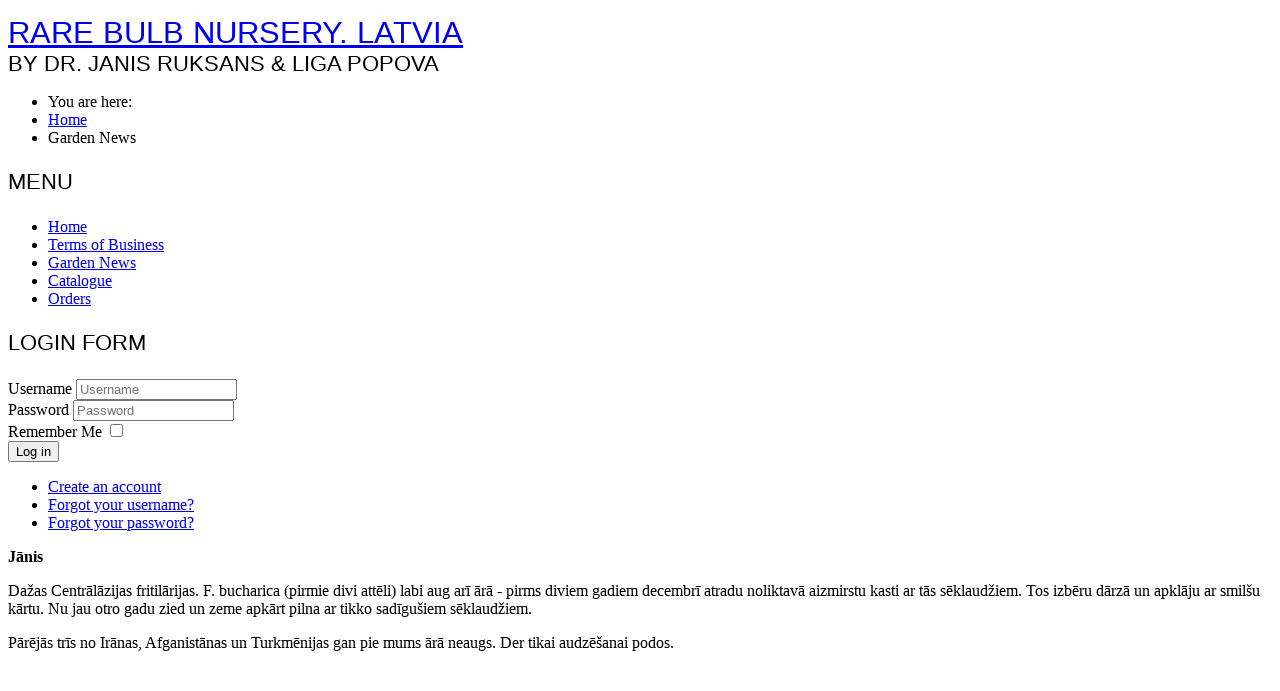

--- FILE ---
content_type: text/html; charset=utf-8
request_url: https://rarebulbs.lv/index.php/en/garden-news?start=175
body_size: 11520
content:
<!DOCTYPE html PUBLIC "-//W3C//DTD XHTML 1.0 Transitional//EN" "http://www.w3.org/TR/xhtml1/DTD/xhtml1-transitional.dtd">
<html xmlns="http://www.w3.org/1999/xhtml" xml:lang="en-gb" lang="en-gb" dir="ltr" >
<head>
<base href="https://rarebulbs.lv/index.php/en/garden-news" />
	<meta http-equiv="content-type" content="text/html; charset=utf-8" />
	<meta name="description" content="RARE BULB NURSERY. LATVIA" />
	<meta name="generator" content="Joomla! - Open Source Content Management" />
	<title>Garden News</title>
	<link href="/templates/phoca_maloo/favicon.ico" rel="shortcut icon" type="image/vnd.microsoft.icon" />
	<link href="/components/com_vitabook/assets/vitabook.css" rel="stylesheet" type="text/css" />
	<link href="/components/com_vitabook/assets/vitabook_rounded.css" rel="stylesheet" type="text/css" />
	<link href="/media/system/css/modal.css?61aa9ca7b31bede4de3b8ae396ba1de8" rel="stylesheet" type="text/css" />
	<link href="/media/mod_languages/css/template.css?61aa9ca7b31bede4de3b8ae396ba1de8" rel="stylesheet" type="text/css" />
	<style type="text/css">

    .vbContainer, .vbMessageDate, .vbMessageLocation{color:#;}
    .vbMessageHeader{background:#;}
    .vbMessage{background:#;}
    .vbMessage, .vbMessageForm, .vbLoadMoreMessages{border-color:#;}
    .vbMessageUnpublished{background:#ffe7d7; border-color:#ffb39b;}
    .vbMessageUnActivated{ background-color: #FCF8E3; border-color: #FBEEE5; color:#c09853; }
    .vbActiveParent{background:#e0eab9; border-color:#90b203;}
    .vbActiveParent img, .vbMessageUnpublished img, .vbMessageUnActivated img{filter:alpha(opacity=40); opacity:0.4;}
    img.vbPublishControl{filter:alpha(opacity=100);	opacity:1;}
    .vbIntrotext{color:#;background:#;border-color:#;}
    
	</style>
	<script type="application/json" class="joomla-script-options new">{"csrf.token":"01983c002ee0636c729c6fd4d15ed6fa","system.paths":{"root":"","base":""},"joomla.jtext":{"JLIB_FORM_FIELD_INVALID":"Invalid field:&#160"},"system.keepalive":{"interval":3600000,"uri":"\/index.php\/en\/component\/ajax\/?format=json"}}</script>
	<script src="/media/system/js/mootools-core.js?61aa9ca7b31bede4de3b8ae396ba1de8" type="text/javascript"></script>
	<script src="/media/system/js/core.js?61aa9ca7b31bede4de3b8ae396ba1de8" type="text/javascript"></script>
	<script src="/media/system/js/mootools-more.js?61aa9ca7b31bede4de3b8ae396ba1de8" type="text/javascript"></script>
	<script src="/media/jui/js/jquery.min.js?61aa9ca7b31bede4de3b8ae396ba1de8" type="text/javascript"></script>
	<script src="/media/jui/js/jquery-noconflict.js?61aa9ca7b31bede4de3b8ae396ba1de8" type="text/javascript"></script>
	<script src="/media/jui/js/jquery-migrate.min.js?61aa9ca7b31bede4de3b8ae396ba1de8" type="text/javascript"></script>
	<script src="/media/system/js/modal.js?61aa9ca7b31bede4de3b8ae396ba1de8" type="text/javascript"></script>
	<script src="/components/com_vitabook/assets/vitabook.js" type="text/javascript"></script>
	<script src="/media/system/js/punycode.js?61aa9ca7b31bede4de3b8ae396ba1de8" type="text/javascript"></script>
	<script src="/media/system/js/validate.js?61aa9ca7b31bede4de3b8ae396ba1de8" type="text/javascript"></script>
	<!--[if lt IE 9]><script src="/media/system/js/polyfill.event.js?61aa9ca7b31bede4de3b8ae396ba1de8" type="text/javascript"></script><![endif]-->
	<script src="/media/system/js/keepalive.js?61aa9ca7b31bede4de3b8ae396ba1de8" type="text/javascript"></script>
	<script src="/media/jui/js/bootstrap.min.js?61aa9ca7b31bede4de3b8ae396ba1de8" type="text/javascript"></script>
	<script type="text/javascript">
jQuery(function($) {
			 $('.hasTip').each(function() {
				var title = $(this).attr('title');
				if (title) {
					var parts = title.split('::', 2);
					var mtelement = document.id(this);
					mtelement.store('tip:title', parts[0]);
					mtelement.store('tip:text', parts[1]);
				}
			});
			var JTooltips = new Tips($('.hasTip').get(), {"maxTitleChars": 50,"fixed": false});
		});
		jQuery(function($) {
			SqueezeBox.initialize({});
			SqueezeBox.assign($('#vbAvatarLink').get(), {
				parse: 'rel'
			});
		});

		window.jModalClose = function () {
			SqueezeBox.close();
		};
		
		// Add extra modal close functionality for tinyMCE-based editors
		document.onreadystatechange = function () {
			if (document.readyState == 'interactive' && typeof tinyMCE != 'undefined' && tinyMCE)
			{
				if (typeof window.jModalClose_no_tinyMCE === 'undefined')
				{	
					window.jModalClose_no_tinyMCE = typeof(jModalClose) == 'function'  ?  jModalClose  :  false;
					
					jModalClose = function () {
						if (window.jModalClose_no_tinyMCE) window.jModalClose_no_tinyMCE.apply(this, arguments);
						tinyMCE.activeEditor.windowManager.close();
					};
				}
		
				if (typeof window.SqueezeBoxClose_no_tinyMCE === 'undefined')
				{
					if (typeof(SqueezeBox) == 'undefined')  SqueezeBox = {};
					window.SqueezeBoxClose_no_tinyMCE = typeof(SqueezeBox.close) == 'function'  ?  SqueezeBox.close  :  false;
		
					SqueezeBox.close = function () {
						if (window.SqueezeBoxClose_no_tinyMCE)  window.SqueezeBoxClose_no_tinyMCE.apply(this, arguments);
						tinyMCE.activeEditor.windowManager.close();
					};
				}
			}
		};
		
    window.addEvent('domready', function(){     // initialize variables
        vitabook.url_base = '/index.php/en/garden-news';
        vitabook.token = '01983c002ee0636c729c6fd4d15ed6fa';
    });
jQuery(function($){ initTooltips(); $("body").on("subform-row-add", initTooltips); function initTooltips (event, container) { container = container || document;$(container).find(".hasTooltip").tooltip({"html": true,"container": "body"});} });
	</script>

<link rel="stylesheet" href="/templates/system/css/system.css" type="text/css" />
<link rel="stylesheet" href="/templates/system/css/general.css" type="text/css" />
<link rel="stylesheet" href="/templates/phoca_maloo/css/template.css" type="text/css" />
<link rel="stylesheet" href="/templates/phoca_maloo/css/topmenu.css" type="text/css" media="screen" charset="utf-8" />
<link rel="stylesheet" href="/templates/phoca_maloo/css/layout.css" type="text/css" media="screen" charset="utf-8" />
<!--[if IE]>
<link rel="stylesheet" href="/templates/phoca_maloo/css/template-ie.css" type="text/css" media="screen" charset="utf-8" />
<![endif]-->

<!--[if lt IE 7]>
<link rel="stylesheet" href="/templates/phoca_maloo/css/topmenu-ie6.css" type="text/css" media="screen" charset="utf-8" />
<script src="/templates/phoca_maloo/javascript/topmenu-ie6.js" type="text/javascript" charset="utf-8"></script>
<![endif]-->

<link rel="stylesheet" href="/templates/phoca_maloo/themes/main/theme.css" type="text/css" media="screen" charset="utf-8" />
<link rel="stylesheet" href="/templates/phoca_maloo/themes/main/theme-vm.css" type="text/css" media="screen" charset="utf-8" />
<link href='http://fonts.googleapis.com/css?family=Francois+One' rel='stylesheet' type='text/css' />
<style type="text/css">
#ptm-nav a, #subMenusContainer a,
div.module h3,
div.module h2,
div.moduletable h3,
div.moduletable h2,
h1, h2, h3,
h1 a, h2 a, h3 a,
.contentheading, .componentheading, .contentpagetitle,
.contentheading a, .componentheading a, .contentpagetitle a  {
	font-family: 'Francois One', arial, serif;
	font-size: 140%;
	font-weight: normal;
	text-transform: uppercase;
}
#ptm-nav a, #subMenusContainer a {
	font-size: 150%;

</style>

</head>

<body>
<!-- |begin| phoca-site -->
<div id="phoca-site">
	
	<!-- |begin| phoca-wrap -->
	<div id="phoca-wrap">

		<!-- |begin| phoca-header -->
		<div id="phoca-header">
		
			<h1 id="logo"><a href="/">RARE BULB NURSERY. LATVIA</a>			<br /><span class="header-desc">
			by Dr. Janis Ruksans &amp; Liga Popova			</span></h1>
			
						
						<div class="banner wos" >
				<div class="mod-languages">

	<ul class="lang-inline" dir="ltr">
		</ul>

</div>

			</div>
					
		</div>
		<!-- |end| phoca-header -->
		

		<div style="clear:both"></div>
		<!-- |begin| phoca-topmenu -->
		<div id="phoca-topmenu">
			
		</div>
		<div style="clear:both"></div>
		<!-- |end| phoca-topmenu -->
		
				
				<div id="breadcrumbs">
<ul itemscope itemtype="https://schema.org/BreadcrumbList" class="breadcrumb">
			<li>
			You are here: &#160;
		</li>
	
				<li itemprop="itemListElement" itemscope itemtype="https://schema.org/ListItem">
									<a itemprop="item" href="/index.php/en/" class="pathway"><span itemprop="name">Home</span></a>
				
									<span class="divider">
						<img src="/media/system/images/arrow.png" alt="" />					</span>
								<meta itemprop="position" content="1">
			</li>
					<li itemprop="itemListElement" itemscope itemtype="https://schema.org/ListItem" class="active">
				<span itemprop="name">
					Garden News				</span>
				<meta itemprop="position" content="2">
			</li>
		</ul>
</div>
		 
		
		
		<div id="phoca-middle">
		
					<!-- |begin| phoca-side1-bg -->
			<div id="phoca-side1-bg">
						
								<!-- |begin| phoca-side1 -->
				<div id="phoca-side1">
						<div class="module_menu">
        <div class="phoca-in">
				<h3 class="module-title">Menu</h3>
			    <div class="module-content">
	        
<ul class="menu">
<li id="item-102"><a href="/index.php/en/" >Home</a></li><li id="item-103"><a href="/index.php/en/terms-of-business" >Terms of Business</a></li><li id="item-104" class="current active"><a href="/index.php/en/garden-news" >Garden News</a></li><li id="item-188"><a href="/index.php/en/catal" >Catalogue</a></li><li id="item-154"><a href="/index.php/checkout/orders/en/garden-news" >Orders</a></li></ul>        </div>
        </div>
	</div>
		<div class="module">
        <div class="phoca-in">
				<h3 class="module-title">Login Form</h3>
			    <div class="module-content">
	        <form action="/index.php/en/garden-news" method="post" id="login-form" class="form-inline">
		<div class="userdata">
		<div id="form-login-username" class="control-group">
			<div class="controls">
									<div class="input-prepend">
						<span class="add-on">
							<span class="icon-user hasTooltip" title="Username"></span>
							<label for="modlgn-username" class="element-invisible">Username</label>
						</span>
						<input id="modlgn-username" type="text" name="username" class="input-small" tabindex="0" size="18" placeholder="Username" />
					</div>
							</div>
		</div>
		<div id="form-login-password" class="control-group">
			<div class="controls">
									<div class="input-prepend">
						<span class="add-on">
							<span class="icon-lock hasTooltip" title="Password">
							</span>
								<label for="modlgn-passwd" class="element-invisible">Password							</label>
						</span>
						<input id="modlgn-passwd" type="password" name="password" class="input-small" tabindex="0" size="18" placeholder="Password" />
					</div>
							</div>
		</div>
						<div id="form-login-remember" class="control-group checkbox">
			<label for="modlgn-remember" class="control-label">Remember Me</label> <input id="modlgn-remember" type="checkbox" name="remember" class="inputbox" value="yes"/>
		</div>
				<div id="form-login-submit" class="control-group">
			<div class="controls">
				<button type="submit" tabindex="0" name="Submit" class="btn btn-primary login-button">Log in</button>
			</div>
		</div>
					<ul class="unstyled">
							<li>
					<a href="/index.php/en/component/users/?view=registration&amp;Itemid=102">
					Create an account <span class="icon-arrow-right"></span></a>
				</li>
							<li>
					<a href="/index.php/en/component/users/?view=remind&amp;Itemid=102">
					Forgot your username?</a>
				</li>
				<li>
					<a href="/index.php/en/component/users/?view=reset&amp;Itemid=102">
					Forgot your password?</a>
				</li>
			</ul>
		<input type="hidden" name="option" value="com_users" />
		<input type="hidden" name="task" value="user.login" />
		<input type="hidden" name="return" value="aHR0cHM6Ly9yYXJlYnVsYnMubHYvaW5kZXgucGhwL2VuL2dhcmRlbi1uZXdzP3N0YXJ0PTE3NQ==" />
		<input type="hidden" name="01983c002ee0636c729c6fd4d15ed6fa" value="1" />	</div>
	</form>
        </div>
        </div>
	</div>
	
					
					
				</div>
				<!-- |end| phoca-side1 -->
					
				<!-- |begin| phoca-content -->
				<div id="phoca-content2">
					<div class="phoca-in">
					
												<div id="system-message-container">
	</div>

						<script>
        jQuery( document ).ready(function( $ ) {
            document.formvalidator.setHandler('name',
                function (value) {
                    regex = /[<|>|\"|%|;|(|)|&]/i;
                    return !regex.test(value);
            });
        });
    </script><script>
        vitabook.validate = function(){
            var isValid = true;

            // prepend site with http:// if no scheme is present
            if(document.id('jform_site') && document.id('jform_site').value != '' && !document.id('jform_site').value.test('https?://','i'))
            {
                document.id('jform_site').value = 'http://'+document.id('jform_site').value;
            }

            if (!document.formvalidator.isValid(document.id('vitabookMessageForm')))
            {
                isValid = false;
            }
        return isValid;
        }
    </script>
<div class="vbContainer">
        
    

    
    
        <div class="clr"></div>
    <div class="row-fluid" id="vbMessages">    <div class="vbMessage">
    <div id="vbMessageTop_1070" class="vbMessageTop row-fluid ">        <a id="vb1070"></a>
        <div class="vbMessageInner" id="vbMessage_1070" data-parent_id="1" data-published="1">
                        <div class="vbMessageControls">
                                                            </div>
            
            <div class="vbMessageTitle">
                <strong>Jānis</strong>                            </div>

            <div class="vbMessageText">
                <p>Dažas Centrālāzijas fritilārijas. F. bucharica (pirmie divi attēli) labi aug arī ārā - pirms diviem gadiem decembrī atradu noliktavā aizmirstu kasti ar tās sēklaudžiem. Tos izbēru dārzā un apklāju ar smilšu kārtu. Nu jau otro gadu zied un zeme apkārt pilna ar tikko sadīgušiem sēklaudžiem.</p>
<p>Pārējās trīs no Irānas, Afganistānas un Turkmēnijas gan pie mums ārā neaugs. Der tikai audzēšanai podos.</p>
<p><img class="vitabook_image" src="/media/com_vitabook/images/uploaded/3754b33c6342059ec93f7bbd7a5a6653.jpg" alt="" width="500px" /><img class="vitabook_image" src="/media/com_vitabook/images/uploaded/8f3c60f807bfbbf66ee375434558dca2.jpg" alt="" width="500px" /></p>
<p><img class="vitabook_image" src="/media/com_vitabook/images/uploaded/83306ed5024b7a34783751d95979e175.jpg" alt="" width="500px" /><img class="vitabook_image" src="/media/com_vitabook/images/uploaded/07621936b913e88fef77122be595fc64.jpg" alt="" width="500px" /><img class="vitabook_image" src="/media/com_vitabook/images/uploaded/6f81a2dcc0414ca07334cf1ffd73e4a1.jpg" alt="" width="500px" /></p>
<p> </p>            </div>

            <div class="vbMessageDate">Wednesday, 17 April 2019 05:07</div>
            <div class="clr"></div>
        </div>
        <div class="vbMessageChildren" id="vbMessageChildren_1070">        </div>    </div>
    </div>

    <div class="vbMessage">
    <div id="vbMessageTop_1069" class="vbMessageTop row-fluid ">        <a id="vb1069"></a>
        <div class="vbMessageInner" id="vbMessage_1069" data-parent_id="1" data-published="1">
                        <div class="vbMessageControls">
                                                            </div>
            
            <div class="vbMessageTitle">
                <strong>Jānis</strong>                            </div>

            <div class="vbMessageText">
                <p><span data-offset-key="5vs8h-0-0">In garden is blooming hardiest of cyclamens - C. kusnetzovii from Crimea (territory of Ukraine at present occupied by Russia). Blooms many tulips - in early hours one of the best is Tulipa hissarica from Tajikistan (Hodji-obi-Garm, Varzob gorge). In afternoon flowers open Tulipa lownei,(Israel) grown from seeds sent to me by my friend Oron Peri.</span></p>
<p><img class="vitabook_image" src="/media/com_vitabook/images/uploaded/7bb97b583d71a7c1fa691b6d86b5a405.jpg" alt="" width="500px" /><img class="vitabook_image" src="/media/com_vitabook/images/uploaded/7d8d5c4b13fccec9e666b1cec7fc3d33.jpg" alt="" width="500px" /><img class="vitabook_image" src="/media/com_vitabook/images/uploaded/b8f0fe785a8b3d89f3d24209ac8da992.jpg" alt="" width="500px" /></p>            </div>

            <div class="vbMessageDate">Wednesday, 17 April 2019 04:14</div>
            <div class="clr"></div>
        </div>
        <div class="vbMessageChildren" id="vbMessageChildren_1069">        </div>    </div>
    </div>

    <div class="vbMessage">
    <div id="vbMessageTop_1068" class="vbMessageTop row-fluid ">        <a id="vb1068"></a>
        <div class="vbMessageInner" id="vbMessage_1068" data-parent_id="1" data-published="1">
                        <div class="vbMessageControls">
                                                            </div>
            
            <div class="vbMessageTitle">
                <strong>Jānis</strong>                            </div>

            <div class="vbMessageText">
                <div data-contents="true">
<div class="" data-block="true" data-editor="b3ug0" data-offset-key="7m31b-0-0">
<div class="_1mf _1mj" data-offset-key="7m31b-0-0"><span data-offset-key="7m31b-0-0">This Corydalis I found in Tajikistan on stone slide and Swedish botanists Magnus Liden and Henrik Zetterlund named it after me as Corydalis ruksansii.</span></div>
</div>
<div class="" data-block="true" data-editor="b3ug0" data-offset-key="cfndt-0-0">
<div class="_1mf _1mj" data-offset-key="cfndt-0-0"><span data-offset-key="cfndt-0-0"> </span></div>
</div>
<div class="" data-block="true" data-editor="b3ug0" data-offset-key="5jt3a-0-0">
<div class="_1mf _1mj" data-offset-key="5jt3a-0-0"><span data-offset-key="5jt3a-0-0">Šo cīrulīti es atradu Tadžikijā, augstu kalnos, akmeņu nogruvumā. Zviedru botāniķi Magnus Lidens un Henriks Zetterlunds to nosauca manā vārdā par Corydalis ruksansii.</span></div>
<div class="_1mf _1mj" data-offset-key="5jt3a-0-0"> </div>
<div class="_1mf _1mj" data-offset-key="5jt3a-0-0"><span data-offset-key="5jt3a-0-0"><img class="vitabook_image" src="/media/com_vitabook/images/uploaded/9b705c5fa8b5bf2e9460d669bc41d46a.jpg" alt="" width="500px" /></span></div>
</div>
</div>            </div>

            <div class="vbMessageDate">Tuesday, 16 April 2019 04:21</div>
            <div class="clr"></div>
        </div>
        <div class="vbMessageChildren" id="vbMessageChildren_1068">        </div>    </div>
    </div>

    <div class="vbMessage">
    <div id="vbMessageTop_1067" class="vbMessageTop row-fluid ">        <a id="vb1067"></a>
        <div class="vbMessageInner" id="vbMessage_1067" data-parent_id="1" data-published="1">
                        <div class="vbMessageControls">
                                                            </div>
            
            <div class="vbMessageTitle">
                <strong>Jānis</strong>                            </div>

            <div class="vbMessageText">
                <p>Earlier named as Scilla gorganica now the name is changed to Fessia gorganica. Collected in Iran, Gorgan Province.</p>
<p><img class="vitabook_image" src="/media/com_vitabook/images/uploaded/bec24f04ca982dffbe073f53d026a864.jpg" alt="" width="500px" /><img class="vitabook_image" src="/media/com_vitabook/images/uploaded/eb398e5eee12c8187f6274275ed5d65a.jpg" alt="" width="500px" /><img class="vitabook_image" src="/media/com_vitabook/images/uploaded/4099387daa0a861bda0615664ec638e3.jpg" alt="" width="500px" /></p>            </div>

            <div class="vbMessageDate">Saturday, 13 April 2019 05:38</div>
            <div class="clr"></div>
        </div>
        <div class="vbMessageChildren" id="vbMessageChildren_1067">        </div>    </div>
    </div>

    <div class="vbMessage">
    <div id="vbMessageTop_1066" class="vbMessageTop row-fluid ">        <a id="vb1066"></a>
        <div class="vbMessageInner" id="vbMessage_1066" data-parent_id="1" data-published="1">
                        <div class="vbMessageControls">
                                                            </div>
            
            <div class="vbMessageTitle">
                <strong>Jānis</strong>                            </div>

            <div class="vbMessageText">
                <p>Some gymnospermiums - pelloponesiacum, albertii, scipetarum - just finished blooming</p>
<p><img class="vitabook_image" src="/media/com_vitabook/images/uploaded/73dfed91a7b626fc62a2e21ad2d481dc.jpg" alt="" width="500px" /><img class="vitabook_image" src="/media/com_vitabook/images/uploaded/53bf2e25c9211bd40adeddd75b1e7c86.jpg" alt="" width="500px" /><img class="vitabook_image" src="/media/com_vitabook/images/uploaded/1a10038cf7bdcd2fd1372526055ef0fe.jpg" alt="" width="500px" /></p>
<p> </p>            </div>

            <div class="vbMessageDate">Saturday, 13 April 2019 05:27</div>
            <div class="clr"></div>
        </div>
        <div class="vbMessageChildren" id="vbMessageChildren_1066">        </div>    </div>
    </div>

    <div class="vbMessage">
    <div id="vbMessageTop_1065" class="vbMessageTop row-fluid ">        <a id="vb1065"></a>
        <div class="vbMessageInner" id="vbMessage_1065" data-parent_id="1" data-published="1">
                        <div class="vbMessageControls">
                                                            </div>
            
            <div class="vbMessageTitle">
                <strong>Jānis</strong>                            </div>

            <div class="vbMessageText">
                <p><span data-offset-key="f3dmp-0-0">Selfsterile is one of the rarest corydalis - Corydalis gorinensis - known only from one hill between hudreds of kilometers of Siberian unpassable bogs. I have only one tuber. Few seedlings of it turned hybrids - light yellow is hybrid with C. magadanica</span></p>
<p><span data-offset-key="f3dmp-0-0"><img class="vitabook_image" src="/media/com_vitabook/images/uploaded/d4482d07acd0593b33bae0b3148f7bee.jpg" alt="" width="500px" /><img class="vitabook_image" src="/media/com_vitabook/images/uploaded/99dbb4cb944279e5f316dac93d914ccc.jpg" alt="" width="500px" /></span></p>            </div>

            <div class="vbMessageDate">Saturday, 06 April 2019 18:01</div>
            <div class="clr"></div>
        </div>
        <div class="vbMessageChildren" id="vbMessageChildren_1065">        </div>    </div>
    </div>

    <div class="vbMessage">
    <div id="vbMessageTop_1064" class="vbMessageTop row-fluid ">        <a id="vb1064"></a>
        <div class="vbMessageInner" id="vbMessage_1064" data-parent_id="1" data-published="1">
                        <div class="vbMessageControls">
                                                            </div>
            
            <div class="vbMessageTitle">
                <strong>Jānis</strong>                            </div>

            <div class="vbMessageText">
                <p>Variability in Iris winkleri - the latest reticulata iris to bloom.</p>
<p><img class="vitabook_image" src="/media/com_vitabook/images/uploaded/6e17145eb37c11706c1f8fb47f6d90dc.jpg" alt="" width="500px" /></p>            </div>

            <div class="vbMessageDate">Saturday, 06 April 2019 17:58</div>
            <div class="clr"></div>
        </div>
        <div class="vbMessageChildren" id="vbMessageChildren_1064">        </div>    </div>
    </div>

    <div class="vbMessage">
    <div id="vbMessageTop_1063" class="vbMessageTop row-fluid ">        <a id="vb1063"></a>
        <div class="vbMessageInner" id="vbMessage_1063" data-parent_id="1" data-published="1">
                        <div class="vbMessageControls">
                                                            </div>
            
            <div class="vbMessageTitle">
                <strong>Jānis</strong>                            </div>

            <div class="vbMessageText">
                <div data-contents="true">
<div class="" data-block="true" data-editor="ejjl6" data-offset-key="20evi-0-0">
<div class="_1mf _1mj" data-offset-key="20evi-0-0"><span data-offset-key="20evi-0-0">Šodien nofotogrāfēju interesantu Kolpakowska īrisa krāsu formu (fona redzams parastais krāsojums. </span></div>
</div>
<div class="" data-block="true" data-editor="ejjl6" data-offset-key="f2vor-0-0">
<div class="_1mf _1mj" data-offset-key="f2vor-0-0"><span data-offset-key="f2vor-0-0">Today pictured quite unusual and beautiful colour form of Iris kolpakowskiana from Kirghizia. In background more common color form notable.</span></div>
<div class="_1mf _1mj" data-offset-key="f2vor-0-0"> </div>
<div class="_1mf _1mj" data-offset-key="f2vor-0-0"><span data-offset-key="f2vor-0-0"><img class="vitabook_image" src="/media/com_vitabook/images/uploaded/f364858f4bba88649bd6b14f14b158fd.jpg" alt="" width="500px" /></span></div>
</div>
</div>            </div>

            <div class="vbMessageDate">Wednesday, 03 April 2019 18:19</div>
            <div class="clr"></div>
        </div>
        <div class="vbMessageChildren" id="vbMessageChildren_1063">        </div>    </div>
    </div>

    <div class="vbMessage">
    <div id="vbMessageTop_1062" class="vbMessageTop row-fluid ">        <a id="vb1062"></a>
        <div class="vbMessageInner" id="vbMessage_1062" data-parent_id="1" data-published="1">
                        <div class="vbMessageControls">
                                                            </div>
            
            <div class="vbMessageTitle">
                <strong>Jānis</strong>                            </div>

            <div class="vbMessageText">
                <p>In greenhouse almost all crocuses finished blooming. Today I brought outside pots with abantensis, pelistericus, scardicus and cvijicii. Tomorrow will continue with veluchensis, heuffelianus and scepusinensis.<br />But in garden just now nicely blooms several others. Mostly some surplus or not so good quality corms which I didn't want to throw away. Blooms Crocus korolkowii Apricot - corms were just, just living when I planted them in ornamental bed - but all alive and bloom now together with sublimis tricolor, atticus and some another which name I forgot - so long ago it was planted, most likely it was some cultivar, which I didn't want to grow more.</p>
<p><img class="vitabook_image" src="/media/com_vitabook/images/uploaded/971feeac062c9eb01c862ffbdf85180e.jpg" alt="" width="500px" /><img class="vitabook_image" src="/media/com_vitabook/images/uploaded/c0b13675579f01495efd36c82bbb87ba.jpg" alt="" width="500px" /><img class="vitabook_image" src="/media/com_vitabook/images/uploaded/34a644595b37fe7e2128fc92f5f2f436.jpg" alt="" width="500px" /><img class="vitabook_image" src="/media/com_vitabook/images/uploaded/dfb21ed039540630ed19a4d5feb0b124.jpg" alt="" width="500px" /></p>            </div>

            <div class="vbMessageDate">Tuesday, 02 April 2019 18:33</div>
            <div class="clr"></div>
        </div>
        <div class="vbMessageChildren" id="vbMessageChildren_1062">        </div>    </div>
    </div>

    <div class="vbMessage">
    <div id="vbMessageTop_1061" class="vbMessageTop row-fluid ">        <a id="vb1061"></a>
        <div class="vbMessageInner" id="vbMessage_1061" data-parent_id="1" data-published="1">
                        <div class="vbMessageControls">
                                                            </div>
            
            <div class="vbMessageTitle">
                <strong>Jānis</strong>                            </div>

            <div class="vbMessageText">
                <p>Many years ago I throw seeds of C. heuffelianus in shrubs - now they nicely bloom. Small bulblets of  Alan McMurtrie's Iris reticulata hybrids left unharvested on field where many years ago was beds with them. Now there are meadow but irises still bloom.<br />White heuffelianus are selfsawn seedlings of Carpathian Wonder.</p>
<p><img class="vitabook_image" src="/media/com_vitabook/images/uploaded/dd047e1968e0e03f02d22406b890ea76.jpg" alt="" width="500px" /><img class="vitabook_image" src="/media/com_vitabook/images/uploaded/34eb21d13effa5ff5644f285266747eb.jpg" alt="" width="500px" /><img class="vitabook_image" src="/media/com_vitabook/images/uploaded/abd140e7789ff68f06ffc8232e6e8e86.jpg" alt="" width="500px" /><img class="vitabook_image" src="/media/com_vitabook/images/uploaded/8af741a7cecd3f775994e78b5eb1a3f2.jpg" alt="" width="500px" /><img class="vitabook_image" src="/media/com_vitabook/images/uploaded/68ff94c48120649ac1423df71c06a7e8.jpg" alt="" width="500px" /></p>            </div>

            <div class="vbMessageDate">Tuesday, 02 April 2019 17:40</div>
            <div class="clr"></div>
        </div>
        <div class="vbMessageChildren" id="vbMessageChildren_1061">        </div>    </div>
    </div>

    <div class="vbMessage">
    <div id="vbMessageTop_1060" class="vbMessageTop row-fluid ">        <a id="vb1060"></a>
        <div class="vbMessageInner" id="vbMessage_1060" data-parent_id="1" data-published="1">
                        <div class="vbMessageControls">
                                                            </div>
            
            <div class="vbMessageTitle">
                <strong>Jānis</strong>                            </div>

            <div class="vbMessageText">
                <p><span data-offset-key="3eac3-0-0">Some Russians put under doubt Iris pskemensis writing that there are no difference with Iris kolpakowskiana. So I visited greenhouse for some pictures this morning. On the first picture both - on left kolpakowskiana, on right pskemensis. I specially replaced pot to pot both flowers side by side, for you can see and comparer both species. Relating high altitudes there are next 2 pictures from 3.500 m altitude. Someone could again ask - what is difference with kolpakowskiana, reply is - you must see the bulb, completely different covers and colour. And the last picture - Iris sisianica - again I could be asked - what is the difference with ordinar reticulata - reply again, check the bulbs. All pictures made this morning, still blooms some kolpakowskiana, in full bloom pskemensis (it always follows kolpakowskianas) and sisianica (all other reticulatas already finished).</span></p>
<p><span data-offset-key="3eac3-0-0"><img class="vitabook_image" src="/media/com_vitabook/images/uploaded/1606af512ba4f7acf4069beb838577de.jpg" alt="" width="500px" /><img class="vitabook_image" src="/media/com_vitabook/images/uploaded/14d9dae58f0b1902a4e70eac02c92ad4.jpg" alt="" width="500px" /><img class="vitabook_image" src="/media/com_vitabook/images/uploaded/a3b8ee01d9bbbe471936e765c006c5c7.jpg" alt="" width="500px" /><img class="vitabook_image" src="/media/com_vitabook/images/uploaded/27ace04f266e5be04bf806975d6a24f4.jpg" alt="" width="500px" /></span></p>            </div>

            <div class="vbMessageDate">Saturday, 30 March 2019 08:52</div>
            <div class="clr"></div>
        </div>
        <div class="vbMessageChildren" id="vbMessageChildren_1060">        </div>    </div>
    </div>

    <div class="vbMessage">
    <div id="vbMessageTop_1059" class="vbMessageTop row-fluid ">        <a id="vb1059"></a>
        <div class="vbMessageInner" id="vbMessage_1059" data-parent_id="1" data-published="1">
                        <div class="vbMessageControls">
                                                            </div>
            
            <div class="vbMessageTitle">
                <strong>Jānis</strong>                            </div>

            <div class="vbMessageText">
                <p>Seem that those two are the last crocuses of season - Croicus minimus Bavella and Crocus pelistericus</p>
<p><img class="vitabook_image" src="/media/com_vitabook/images/uploaded/01271a046bee8f9afc4b32d0851379f3.jpg" alt="" width="500px" /><img class="vitabook_image" src="/media/com_vitabook/images/uploaded/f591e7d7d24c2fdf1f78df8001760cf7.jpg" alt="" width="500px" /></p>            </div>

            <div class="vbMessageDate">Saturday, 30 March 2019 06:00</div>
            <div class="clr"></div>
        </div>
        <div class="vbMessageChildren" id="vbMessageChildren_1059">        </div>    </div>
    </div>

    <div class="vbMessage">
    <div id="vbMessageTop_1058" class="vbMessageTop row-fluid ">        <a id="vb1058"></a>
        <div class="vbMessageInner" id="vbMessage_1058" data-parent_id="1" data-published="1">
                        <div class="vbMessageControls">
                                                            </div>
            
            <div class="vbMessageTitle">
                <strong>Jānis</strong>                            </div>

            <div class="vbMessageText">
                <p>Now top plant is Corydalis, but Fritillarias just started, so few more nice plants I can show here.<br />The first two pictures are Fritillaria serpenticola - one of the dwarfest species from Turkey.<br />Fritillaria collina this year didn't grew tall, but regardless of shorter stem formed huge flower. It comes from Georgia, Krestovi Pass, Caucasus mnt.<br />Fritillaria zagrica and gibbosa - both are from Iran.</p>
<p><img class="vitabook_image" src="/media/com_vitabook/images/uploaded/e966b94ff7bc39dee16778786251401f.jpg" alt="" width="500px" /><img class="vitabook_image" src="/media/com_vitabook/images/uploaded/f0e87df93079b212d8017cb46e6008ca.jpg" alt="" width="500px" /><img class="vitabook_image" src="/media/com_vitabook/images/uploaded/3fd01b3ca1f0189618b92a955117e6df.jpg" alt="" width="500px" /><img class="vitabook_image" src="/media/com_vitabook/images/uploaded/3064513c01a21cf2bdc69f81d4e74133.jpg" alt="" width="500px" /><img class="vitabook_image" src="/media/com_vitabook/images/uploaded/91b41d1aa0a1212270bb384452cfdccf.jpg" alt="" width="500px" /></p>            </div>

            <div class="vbMessageDate">Wednesday, 27 March 2019 06:52</div>
            <div class="clr"></div>
        </div>
        <div class="vbMessageChildren" id="vbMessageChildren_1058">        </div>    </div>
    </div>

    <div class="vbMessage">
    <div id="vbMessageTop_1057" class="vbMessageTop row-fluid ">        <a id="vb1057"></a>
        <div class="vbMessageInner" id="vbMessage_1057" data-parent_id="1" data-published="1">
                        <div class="vbMessageControls">
                                                            </div>
            
            <div class="vbMessageTitle">
                <strong>Jānis</strong>                            </div>

            <div class="vbMessageText">
                <p>Started blooming of Fritillarias. Here only 2 pictures - the first is unidentified species from Nemrutdag near Lake Van. May be some can tell me name?<br />And the next is still unnamed new species from nr. Pulkhakim. Original stock was lost and it was restored from seeds. Unfortunately it easy hybridizes with F. bucharica and it took long time to restore correct, typical stock. Main features separating both are Pulkhakim frit blooms earlier, it has glaucous green leaves (in bucharica they are soft green) and most prominent are its twisted leaves, with in bucharica are smooth edged.</p>
<p><img class="vitabook_image" src="/media/com_vitabook/images/uploaded/03408cf23c75178172754f8fec787ed2.jpg" alt="" width="500px" /><img class="vitabook_image" src="/media/com_vitabook/images/uploaded/2f2235e2d8ba31e56cc18242a6a931f1.jpg" alt="" width="500px" /></p>            </div>

            <div class="vbMessageDate">Wednesday, 27 March 2019 06:49</div>
            <div class="clr"></div>
        </div>
        <div class="vbMessageChildren" id="vbMessageChildren_1057">        </div>    </div>
    </div>

    <div class="vbMessage">
    <div id="vbMessageTop_1056" class="vbMessageTop row-fluid ">        <a id="vb1056"></a>
        <div class="vbMessageInner" id="vbMessage_1056" data-parent_id="1" data-published="1">
                        <div class="vbMessageControls">
                                                            </div>
            
            <div class="vbMessageTitle">
                <strong>Jānis</strong>                            </div>

            <div class="vbMessageText">
                <p>Iris pskemense - it was found accidentally looking for Iris albomarginata, growing almost side by side over village Pskem. We could reach this place only with subport of State Secretary of Defense of Uzbekistan, using military jeep, as the region is closed for visitors due very (exstremely) brutal repressions to local people (using napalm).</p>
<p><img class="vitabook_image" src="/media/com_vitabook/images/uploaded/52604891b03b6d22335a160e400df58b.jpg" alt="" width="500px" /><img class="vitabook_image" src="/media/com_vitabook/images/uploaded/e051cff4ee09f5b72c586d4c8805b4ce.jpg" alt="" width="500px" /><img class="vitabook_image" src="/media/com_vitabook/images/uploaded/343c0dd17358261b39885820aa4ea07c.jpg" alt="" width="500px" /></p>            </div>

            <div class="vbMessageDate">Tuesday, 26 March 2019 05:55</div>
            <div class="clr"></div>
        </div>
        <div class="vbMessageChildren" id="vbMessageChildren_1056">        </div>    </div>
    </div>

    <div class="vbMessage">
    <div id="vbMessageTop_1055" class="vbMessageTop row-fluid ">        <a id="vb1055"></a>
        <div class="vbMessageInner" id="vbMessage_1055" data-parent_id="1" data-published="1">
                        <div class="vbMessageControls">
                                                            </div>
            
            <div class="vbMessageTitle">
                <strong>Jānis</strong>                            </div>

            <div class="vbMessageText">
                <p>Allium libani collected in Syris before there started war. On the first picture how it looks today, on 2nd how it will look after around week (picture maid 2 years ago) - one of my mostly loved Alliums.</p>
<p><img class="vitabook_image" src="/media/com_vitabook/images/uploaded/ef6d93f7969e33b317c3de42d381df72.jpg" alt="" width="500px" /><img class="vitabook_image" src="/media/com_vitabook/images/uploaded/f46ade7f9c6f6bb98a2ccbe23fd8054f.jpg" alt="" width="500px" /></p>            </div>

            <div class="vbMessageDate">Monday, 25 March 2019 19:20</div>
            <div class="clr"></div>
        </div>
        <div class="vbMessageChildren" id="vbMessageChildren_1055">        </div>    </div>
    </div>

    <div class="vbMessage">
    <div id="vbMessageTop_1054" class="vbMessageTop row-fluid ">        <a id="vb1054"></a>
        <div class="vbMessageInner" id="vbMessage_1054" data-parent_id="1" data-published="1">
                        <div class="vbMessageControls">
                                                            </div>
            
            <div class="vbMessageTitle">
                <strong>Jānis</strong>                            </div>

            <div class="vbMessageText">
                <p>For the first time in my collection blooms Iris sisianica from Armenia - recently published by my friends Dima Zubov (Ukraine) and Leonid Bondarenko (Lithuania). The single reticulata iris forming long side growing stolones - see 2nd photo maid by Dima.</p>
<p><img class="vitabook_image" src="/media/com_vitabook/images/uploaded/2baf9488d31317249fa78390da6e2de1.jpg" alt="" width="500px" /><img class="vitabook_image" src="/media/com_vitabook/images/uploaded/5def67d39b43428b23bffb5ef904e2a3.jpg" alt="" width="500px" /></p>            </div>

            <div class="vbMessageDate">Saturday, 23 March 2019 18:42</div>
            <div class="clr"></div>
        </div>
        <div class="vbMessageChildren" id="vbMessageChildren_1054">        </div>    </div>
    </div>

    <div class="vbMessage">
    <div id="vbMessageTop_1053" class="vbMessageTop row-fluid ">        <a id="vb1053"></a>
        <div class="vbMessageInner" id="vbMessage_1053" data-parent_id="1" data-published="1">
                        <div class="vbMessageControls">
                                                            </div>
            
            <div class="vbMessageTitle">
                <strong>Jānis</strong>                            </div>

            <div class="vbMessageText">
                <p>Crocuses almost finished but now cames Corydalis fest. Here 3 species, difficult for outside, but good in pots - all from Iran and starting from top - Corydalis hyrcana (16IRS-082), then 2 colour forms of Corydalis haussknechtii (17IRS-038 and 050), collected at two different, quite distant localities (the purple in wild was more impressive) and last is very special Corydalis verticillaris ssp. boissieri (17IRS-042).</p>
<p><img class="vitabook_image" src="/media/com_vitabook/images/uploaded/2dafacf7136bbb06db3bb772b912a5f0.jpg" alt="" width="500px" /><img class="vitabook_image" src="/media/com_vitabook/images/uploaded/b11d22a74d215619c7a2baab471c43a2.jpg" alt="" width="500px" /><img class="vitabook_image" src="/media/com_vitabook/images/uploaded/809e0e977c521cb57f8641ce677fc4ed.jpg" alt="" width="500px" /><img class="vitabook_image" src="/media/com_vitabook/images/uploaded/2a605b9444951cb9c24276be6257975c.jpg" alt="" width="500px" /></p>            </div>

            <div class="vbMessageDate">Saturday, 23 March 2019 16:42</div>
            <div class="clr"></div>
        </div>
        <div class="vbMessageChildren" id="vbMessageChildren_1053">        </div>    </div>
    </div>

    <div class="vbMessage">
    <div id="vbMessageTop_1052" class="vbMessageTop row-fluid ">        <a id="vb1052"></a>
        <div class="vbMessageInner" id="vbMessage_1052" data-parent_id="1" data-published="1">
                        <div class="vbMessageControls">
                                                            </div>
            
            <div class="vbMessageTitle">
                <strong>Jānis</strong>                            </div>

            <div class="vbMessageText">
                <p>On the first picture - outside of our nursery yesterday, but in greenhouse Richard Bloom (UK) picturing the last crocuses, still in flower. In another corner blooms Corydalis hyrcana, known only from single gorge in Iran, but in another greenhouse pops out different Eremurus.</p>
<p><img class="vitabook_image" src="/media/com_vitabook/images/uploaded/bf7521d2155b695352fbc92eca4bab79.jpg" alt="" width="500px" /><img class="vitabook_image" src="/media/com_vitabook/images/uploaded/b21e46b988d61aeeb6b0b2b2869f0d5b.jpg" alt="" width="500px" /><img class="vitabook_image" src="/media/com_vitabook/images/uploaded/2404ace32c7ee76ce576a348d6bf5188.jpg" alt="" width="500px" /><img class="vitabook_image" src="/media/com_vitabook/images/uploaded/1e2b8a370eba62170fb3397cc27ceb81.jpg" alt="" width="500px" /></p>            </div>

            <div class="vbMessageDate">Thursday, 21 March 2019 06:26</div>
            <div class="clr"></div>
        </div>
        <div class="vbMessageChildren" id="vbMessageChildren_1052">        </div>    </div>
    </div>

    <div class="vbMessage">
    <div id="vbMessageTop_1051" class="vbMessageTop row-fluid ">        <a id="vb1051"></a>
        <div class="vbMessageInner" id="vbMessage_1051" data-parent_id="1" data-published="1">
                        <div class="vbMessageControls">
                                                            </div>
            
            <div class="vbMessageTitle">
                <strong>Jānis</strong>                            </div>

            <div class="vbMessageText">
                <p>Tagad dažas atlases no Crocus sieberi, kas savvaļā aug Krētas kalnos.</p>
<p>Few selections of C. sieberi, collected on Omalos Plain on Crete, Greece.</p>
<p><img class="vitabook_image" src="/media/com_vitabook/images/uploaded/ba607a544d3ca711cac28f97c1be8747.jpg" alt="" width="500px" /><img class="vitabook_image" src="/media/com_vitabook/images/uploaded/72da2f8c443ac773fad8694eadc8d8a5.jpg" alt="" width="500px" /><img class="vitabook_image" src="/media/com_vitabook/images/uploaded/395cf5984f543f588d2a1b6eadfb8602.jpg" alt="" width="500px" /><img class="vitabook_image" src="/media/com_vitabook/images/uploaded/5781f49854b1a5a1959a6ccb59e2f484.jpg" alt="" width="500px" /><img class="vitabook_image" src="/media/com_vitabook/images/uploaded/b172db6e8807e70f45a2d944a89a927b.jpg" alt="" width="500px" /><img class="vitabook_image" src="/media/com_vitabook/images/uploaded/cda164b372557ad7da1abf969cb02fde.jpg" alt="" width="500px" /><img class="vitabook_image" src="/media/com_vitabook/images/uploaded/181021a4f6160098fe9eb2ccdb8ca0f6.jpg" alt="" width="500px" /></p>            </div>

            <div class="vbMessageDate">Sunday, 17 March 2019 07:17</div>
            <div class="clr"></div>
        </div>
        <div class="vbMessageChildren" id="vbMessageChildren_1051">        </div>    </div>
    </div>

    <div class="vbMessage">
    <div id="vbMessageTop_1050" class="vbMessageTop row-fluid ">        <a id="vb1050"></a>
        <div class="vbMessageInner" id="vbMessage_1050" data-parent_id="1" data-published="1">
                        <div class="vbMessageControls">
                                                            </div>
            
            <div class="vbMessageTitle">
                <strong>Jānis</strong>                            </div>

            <div class="vbMessageText">
                <p>Now 2 forms of Crocus concinnus - the first is mine selection, the next done by my Chech friend Vaclav Jošt<br />Then Crocus crewei <br />Light form of Crocus cyprius <br />And as last the single population of Crocus danfordiae where I observed together all 3 colours, although I'm still in some doubt, isn't there some unintentional mix made by mice in bulb shed. This spring I with great surprise found between mine, supposedly (and many years before being such) very clean stock of Bowles' White, few plants with blue flowers - typical wild Cretan: boxes with both were side by side in bulb shed.</p>
<p><img class="vitabook_image" src="/media/com_vitabook/images/uploaded/496e2ca4c8d9d68b00867257bf6ac7a4.jpg" alt="" width="500px" /><img class="vitabook_image" src="/media/com_vitabook/images/uploaded/f50da79d2c2d598a9202a1fef02f8d81.jpg" alt="" width="500px" /><img class="vitabook_image" src="/media/com_vitabook/images/uploaded/b4aa959af12dc5ece10fe00e3913b056.jpg" alt="" width="500px" /><img class="vitabook_image" src="/media/com_vitabook/images/uploaded/f27d15962f4fb12a8b7f9fd98a9a8f70.jpg" alt="" width="500px" /><img class="vitabook_image" src="/media/com_vitabook/images/uploaded/5a059ad4c7035d2ae910e463c08d550f.jpg" alt="" width="500px" /></p>            </div>

            <div class="vbMessageDate">Friday, 15 March 2019 06:23</div>
            <div class="clr"></div>
        </div>
        <div class="vbMessageChildren" id="vbMessageChildren_1050">        </div>    </div>
    </div>

    <div class="vbMessage">
    <div id="vbMessageTop_1049" class="vbMessageTop row-fluid ">        <a id="vb1049"></a>
        <div class="vbMessageInner" id="vbMessage_1049" data-parent_id="1" data-published="1">
                        <div class="vbMessageControls">
                                                            </div>
            
            <div class="vbMessageTitle">
                <strong>Jānis</strong>                            </div>

            <div class="vbMessageText">
                <p>Crocuses are in full bloom and now they are joyned by reticulata irises - so in this entry some more pictures of reticulatas.</p>
<p>Krokusi ir pilnos ziedos, bet tagad tiem pievienojas tīkliņskalbes.</p>
<p> </p>
<p><img class="vitabook_image" src="/media/com_vitabook/images/uploaded/176b5a7c03b8b9cc1c3557db664f4674.jpg" alt="" width="500px" /><img class="vitabook_image" src="/media/com_vitabook/images/uploaded/b21304028f1251da984307a65515984c.jpg" alt="" width="500px" /><img class="vitabook_image" src="/media/com_vitabook/images/uploaded/7d66b37f64febb4d71865d18b3e7de13.jpg" alt="" width="500px" /><img class="vitabook_image" src="/media/com_vitabook/images/uploaded/51d311d9ff537cdad62b8b52b56c75f2.jpg" alt="" width="500px" /><img class="vitabook_image" src="/media/com_vitabook/images/uploaded/e1844daf3d6cfe622eab913b84d75cdd.jpg" alt="" width="500px" /><img class="vitabook_image" src="/media/com_vitabook/images/uploaded/9028988dc2108d25a465854bcdaec33b.jpg" alt="" width="500px" /></p>            </div>

            <div class="vbMessageDate">Wednesday, 13 March 2019 06:56</div>
            <div class="clr"></div>
        </div>
        <div class="vbMessageChildren" id="vbMessageChildren_1049">        </div>    </div>
    </div>

    <div class="vbMessage">
    <div id="vbMessageTop_1048" class="vbMessageTop row-fluid ">        <a id="vb1048"></a>
        <div class="vbMessageInner" id="vbMessage_1048" data-parent_id="1" data-published="1">
                        <div class="vbMessageControls">
                                                            </div>
            
            <div class="vbMessageTitle">
                <strong>Jānis</strong>                            </div>

            <div class="vbMessageText">
                <p>Es nelietoju tādas lietas kā Messenger un līdzīgas. Ja vēlaties sazināties - rakstiet uz e-pastu janis.bulb@hawk.lv vai zvaniet 29418440. Tādēl atvainojos tiem, kam neesmu atbildējis uz jautājumiem.</p>
<p><br /> I'm not using such e-tools as Messenger and similar. If you want contact me - please write to janis.bulb@hawk.lv or call me +371-29418440. So I apologize to those who didn't got my reply.</p>            </div>

            <div class="vbMessageDate">Monday, 11 March 2019 12:22</div>
            <div class="clr"></div>
        </div>
        <div class="vbMessageChildren" id="vbMessageChildren_1048">        </div>    </div>
    </div>

    <div class="vbMessage">
    <div id="vbMessageTop_1047" class="vbMessageTop row-fluid ">        <a id="vb1047"></a>
        <div class="vbMessageInner" id="vbMessage_1047" data-parent_id="1" data-published="1">
                        <div class="vbMessageControls">
                                                            </div>
            
            <div class="vbMessageTitle">
                <strong>Jānis</strong>                            </div>

            <div class="vbMessageText">
                <p>I can't withstand temptation to show crocus named after me. Crocus ruksansii for the first time blooms so abundantly in my collection. I four times climbed up to top of mountains on Karpathos Island searching for this crocus and always returned with empty hands. Now my heart and leg conditions seem not more allows to make fifth attempt to see it blooming in wild. It was described by my Ukrainian friend Dima Zubov. It is something similar to C. nubigena, but well separable by several important features and flowers are the smallest between all former "nubigenas". Anther colour vary - mostly are with black, but sometimes are plain yellow, that individual with yellow backside of flower segments has yellow anthers, too. All flowers were pollinated and I hope for good seed crop.</p>
<p><img class="vitabook_image" src="/media/com_vitabook/images/uploaded/bd171b1982bc02466388ebfb57678b1d.jpg" alt="" width="500px" /><img class="vitabook_image" src="/media/com_vitabook/images/uploaded/d7748cd5ae44a291f9209ea43e0f3067.jpg" alt="" width="500px" /><img class="vitabook_image" src="/media/com_vitabook/images/uploaded/2e97e80d89cec7421b7bdfff1f64a17d.jpg" alt="" width="500px" /><img class="vitabook_image" src="/media/com_vitabook/images/uploaded/9da1a4e270ca765b650006bf64f87589.jpg" alt="" width="500px" /><img class="vitabook_image" src="/media/com_vitabook/images/uploaded/bff8f517c673da1ed90edb4ff00b1a62.jpg" alt="" width="500px" /></p>            </div>

            <div class="vbMessageDate">Saturday, 09 March 2019 05:44</div>
            <div class="clr"></div>
        </div>
        <div class="vbMessageChildren" id="vbMessageChildren_1047">        </div>    </div>
    </div>

    <div class="vbMessage">
    <div id="vbMessageTop_1046" class="vbMessageTop row-fluid ">        <a id="vb1046"></a>
        <div class="vbMessageInner" id="vbMessage_1046" data-parent_id="1" data-published="1">
                        <div class="vbMessageControls">
                                                            </div>
            
            <div class="vbMessageTitle">
                <strong>Jānis</strong>                            </div>

            <div class="vbMessageText">
                <p>Some more crocuses<img class="vitabook_image" src="/media/com_vitabook/images/uploaded/3f426470a8806b242e69110efcf0abdd.jpg" alt="" width="500px" /><img class="vitabook_image" src="/media/com_vitabook/images/uploaded/5e67b8393046ce9d9582fe7720051ab2.jpg" alt="" width="500px" /><img class="vitabook_image" src="/media/com_vitabook/images/uploaded/75d2c66a84bbfc638ea35f9f8b37fa24.jpg" alt="" width="500px" /><img class="vitabook_image" src="/media/com_vitabook/images/uploaded/c598e6ee2faf324f9c57abfe82d94e92.jpg" alt="" width="500px" /><img class="vitabook_image" src="/media/com_vitabook/images/uploaded/1f06d52583aef84c14254dc09d5b112c.jpg" alt="" width="500px" /><img class="vitabook_image" src="/media/com_vitabook/images/uploaded/a822d6ca563dd2280eaa2511b92f3e61.jpg" alt="" width="500px" /></p>            </div>

            <div class="vbMessageDate">Thursday, 07 March 2019 17:25</div>
            <div class="clr"></div>
        </div>
        <div class="vbMessageChildren" id="vbMessageChildren_1046">        </div>    </div>
    </div>

    </div>

        <div class="row-fluid">
        <div class="pagination pagination-centered"><div class="pagination">&laquo; <a href="/index.php/en/garden-news?start=0" title="Start">Start</a><a href="/index.php/en/garden-news?start=150" title="Prev">Prev</a><strong><a href="/index.php/en/garden-news?start=50" title="3">3</a></strong><strong><a href="/index.php/en/garden-news?start=75" title="4">4</a></strong><strong><a href="/index.php/en/garden-news?start=100" title="5">5</a></strong><strong><a href="/index.php/en/garden-news?start=125" title="6">6</a></strong><strong><a href="/index.php/en/garden-news?start=150" title="7">7</a></strong><span>8</span><strong><a href="/index.php/en/garden-news?start=200" title="9">9</a></strong><strong><a href="/index.php/en/garden-news?start=225" title="10">10</a></strong><strong><a href="/index.php/en/garden-news?start=250" title="11">11</a></strong><strong><a href="/index.php/en/garden-news?start=275" title="12">12</a></strong><a href="/index.php/en/garden-news?start=200" title="Next">Next</a><a href="/index.php/en/garden-news?start=350" title="End">End</a> &raquo;</div>        </div>
    </div>

        <div class="pull-right">
        Powered by <a href="http://www.joomvita.com" target="_blank" title="JoomVita">JoomVita</a> <a href="http://www.joomvita.com/vitabook" target="_blank" title="VitaBook">VitaBook</a>
        <!-- VitaBook version 2.2.3 -->
    </div>
    <div class="clr"></div>
</div>

					</div>
					
									</div>
				<!-- |end| phoca-content -->
		
								
	
				<!-- |begin| phoca-footer -->
				<div id="phoca-clr"></div>
				<!-- |end| phoca-footer -->

			</div><!-- |end| phoca-side1-bg -->	
		</div>
		<!-- |end| phoca-middle -->
	
	</div>
	<!-- |end| phoca-wrap -->
	
	
	
	<!-- |begin| phoca-footer -->
	<div id="phoca-footer">
		<div class="phoca-in">
						<div class="phoca-footer">&copy; 2013 Rare Bulb Nursery</div>
		</div>
	</div>
	<!-- |end| phoca-footer -->


</div>
<!-- |end| phoca-site -->
</body>
</html>